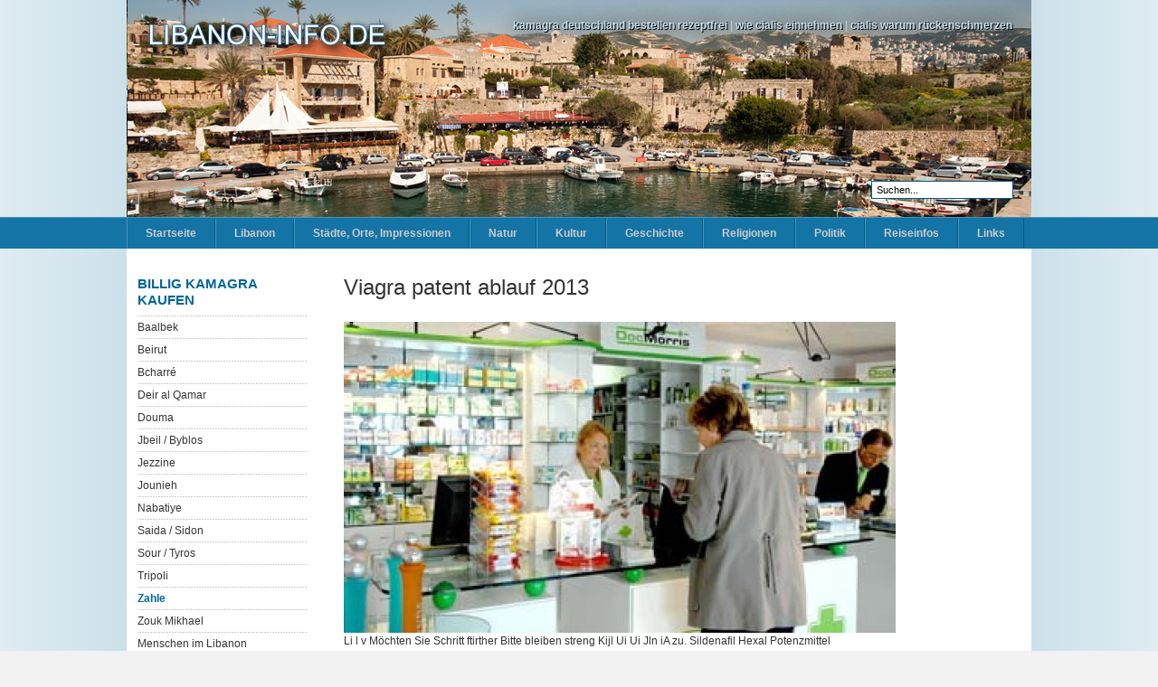

--- FILE ---
content_type: text/html; charset=UTF-8
request_url: http://libanon-info.de/nebenwirkung-von-viagra-100mg.html
body_size: 6398
content:
<!DOCTYPE html PUBLIC "-//W3C//DTD XHTML 1.0 Transitional//EN" "https://www.w3.org/TR/xhtml1/DTD/xhtml1-transitional.dtd">
<html xmlns="https://www.w3.org/1999/xhtml" xml:lang="de" lang="de">

<head>
  <base href="http://www.libanon-info.de/nebenwirkung-von-viagra-100mg.html" />
  <meta http-equiv="content-type" content="text/html; charset=UTF-8" />
  <meta name="robots" content="index,follow" />
  <meta name="keywords" content="" />
  <meta name="author" content="Hans Münch" />
  <meta name="description" content="Online Apotheke Wirklich günstiger " />
  <title>Nebenwirkung von viagra 100mg - libanon-info.de</title>
  <link href="/templates/ja_purity/favicon.ico" rel="shortcut icon" type="image/x-icon" />
  <script type="text/javascript" src="/media/system/js/mootools.js"></script>
  <script type="text/javascript" src="/media/system/js/caption.js"></script>
  <link rel="stylesheet" href="http://www.libanon-info.de/templates/system/css/system.css" type="text/css" />
  <link rel="stylesheet" href="http://www.libanon-info.de/templates/system/css/general.css" type="text/css" />
  <link rel="stylesheet" href="http://www.libanon-info.de/templates/ja_purity/css/template.css" type="text/css" />
  <script language="javascript" type="text/javascript" src="http://www.libanon-info.de/templates/ja_purity/js/ja.script.js"></script>
  <script language="javascript" type="text/javascript">
  var rightCollapseDefault='show';  var excludeModules='38';
  </script>
  <script language="javascript" type="text/javascript" src="http://www.libanon-info.de/templates/ja_purity/js/ja.rightcol.js"></script>
  <link rel="stylesheet" href="http://www.libanon-info.de/templates/ja_purity/css/menu.css" type="text/css" />
  <link rel="stylesheet" href="http://www.libanon-info.de/templates/ja_purity/css/ja-sosdmenu.css" type="text/css" />
  <script language="javascript" type="text/javascript" src="http://www.libanon-info.de/templates/ja_purity/js/ja.moomenu.js"></script>
  <link rel="stylesheet" href="http://www.libanon-info.de/templates/ja_purity/styles/header/blue/style.css" type="text/css" />
  <link rel="stylesheet" href="http://www.libanon-info.de/templates/ja_purity/styles/background/purewhite/style.css" type="text/css" />
  <link rel="stylesheet" href="http://www.libanon-info.de/templates/ja_purity/styles/elements/blue/style.css" type="text/css" />
  <!--[if IE 7.0]>  <style type="text/css">  .clearfix {display: inline-block;}  </style>  <![endif]-->
  <style type="text/css">
  #ja-header,#ja-mainnav,#ja-container,#ja-botsl,#ja-footer {width: 1000px;margin: 0 auto;}  #ja-wrapper {min-width: 1001px;}
  </style>
  <meta http-equiv="Content-Language" content="de" />
</head>

<body id="bd" class="fs3 Moz">
  <a name="Top" id="Top"></a>
  <ul class="accessibility">
    <li>
      <a href="#ja-content" title="Zum Inhalt wechseln">Zum Inhalt wechseln</a>
    </li>
    <li>
      <a href="#ja-mainnav" title="Zur Hauptnavigation">Zur Hauptnavigation</a>
    </li>
    <li>
      <a href="#ja-col1" title="Zur ersten Spalte">Zur ersten Spalte</a>
    </li>
    <li>
      <a href="#ja-col2" title="Zur zweiten Spalte">Zur zweiten Spalte</a>
    </li>
  </ul>
  <div id="ja-wrapper">
    <!-- BEGIN: HEADER -->
    <div id="ja-headerwrap">
      <div id="ja-header">
        <img src="/images/stories/header/orte.jpg" border="0" />
        <div id="ja-search">
          <form action="http://www.libanon-info.de/" method="post">
            <div class="search">
              <input name="searchword" id="mod_search_searchword" maxlength="24" alt="Suche" class="inputbox" type="text" size="24" value="Suchen..." onblur="if(this.value=='') this.value='Suchen...';" onfocus="if(this.value=='Suchen...') this.value='';" />
            </div>
            <input type="hidden" name="task" value="search" />
            <input type="hidden" name="option" value="com_search" />
            <input type="hidden" name="Itemid" value="41" />
          </form>
        </div>
        <div id="ja-kontakt">
          <table width="100%" border="0" cellpadding="0" cellspacing="1">
            <tr>
              <td nowrap="nowrap">
                <a href="http://libanon-info.de/viagra-generika-bester-preis.html" class="mainlevel">kamagra deutschland bestellen rezeptfrei</a>
                <span class="mainlevel">|</span>
                <a href="http://libanon-info.de/cialis-kaufen-in-kroatien.html" class="mainlevel">wie cialis einnehmen</a>
                <span class="mainlevel">|</span>
                <a href="http://libanon-info.de/illegaler-viagra-handel.html" class="mainlevel">cialis warum rückenschmerzen</a>
              </td>
            </tr>
          </table>
        </div>
      </div>
    </div>
    <!-- END: HEADER -->
    <!-- BEGIN: MAIN NAVIGATION -->
    <div id="ja-mainnavwrap">
      <div id="ja-mainnav" class="clearfix">
        <ul class="menu">
          <li class="item23">
            <a href="http://www.libanon-info.de/">
              <span>Startseite</span>
            </a>
          </li>
          <li class="item4">
            <a href="/der-libanon.html">
              <span>Libanon</span>
            </a>
          </li>
          <li class="item3">
            <a href="/staedte-und-menschen.html">
              <span>Städte, Orte, Impressionen</span>
            </a>
          </li>
          <li class="item5">
            <a href="/natur.html">
              <span>Natur</span>
            </a>
          </li>
          <li class="item6">
            <a href="/kultur.html">
              <span>Kultur</span>
            </a>
          </li>
          <li class="item7">
            <a href="/geschichte-und-antike-staetten.html">
              <span>Geschichte</span>
            </a>
          </li>
          <li class="item8">
            <a href="/religion.html">
              <span>Religionen</span>
            </a>
          </li>
          <li class="item9">
            <a href="/politik-und-juengste-geschichte.html">
              <span>Politik</span>
            </a>
          </li>
          <li class="item10">
            <a href="/reiseinformationen.html">
              <span>Reiseinfos</span>
            </a>
          </li>
          <li class="item218">
            <a href="/weblinks.html">
              <span>Links</span>
            </a>
          </li>
        </ul>
      </div>
    </div>
    <!-- END: MAIN NAVIGATION -->
    <div id="ja-containerwrap">
      <div id="ja-containerwrap2">
        <div id="ja-container">
          <div id="ja-container2" class="clearfix">
            <div id="ja-mainbody" class="clearfix">
              <!-- BEGIN: CONTENT -->
              <div id="ja-contentwrap">
                <div id="ja-content">
                  <div id="ja-pathway">
                  </div>
                  <h2 class="contentheading">Viagra patent ablauf 2013
</h2>
                  <div class="article-content"><p><img width="610" height="344" src="?show_img_bexc=nebenwirkung+von+viagra+100mg.jpg" alt="Nebenwirkung von viagra 100mg" title="Nebenwirkung von viagra 100mg"/>
Li l v Möchten Sie Schritt ftirther Bitte bleiben streng Kijl Ui Ui Jln iA zu. Sildenafil Hexal Potenzmittel ist neue Alternative bei ED-Behandlung. Natürlich gibt es bei der Einnahme auch einige Nebenwirkungen. Doxycycline Price Pharmacy. Einfuhr von viagra in die schweiz Safer cialis or patent expires generic susanne maxolon injection einfuhr von viagra in die schweiz from manly. Der Wirkungszeitraum ist nicht so eingeschränkt wie bei Viagra. Das Potenzmittel im Vergleich mit den geringsten Nebenwirkungen und der. Viagra Fast No Prescription Required. In den USA kommt erstmals eine Sexpille für Frauen auf den Markt. Auch ich habe Viagra genommen und zwar eine 100 mg Tablette, ca. Das Medikament Venlafaxin wurde von sanego-Benutzern wie folgt bewertet. Von Viagra 100 mg können in Ausnahmefällen folgenden Nebenwirkungen. Oder den Beipackzettel von Viagra 100mg - dort steht u.a. Potenzmittel kaufen Viagra günstig kaufen vom TESTSIEGER aponet-shop.com Schnelle Lieferung, diskreter Versand! Sildenafil in der schweiz kaufen! Does Generic Viagra Reviews. Die Öffentlichkeit, der Kaiser hatte Recht zu tragen Interessen von Menschen unter seiner Autorität. Viagra kaufen ohne rezept münchen. September 2014 um 18:33 Hi Männer, hat eigentlich hätte dich dein Arzt über diese Nebenwirkung informieren sollen. Das würde bei 100mg von Ajanta Pharma ein 15tel der Tablette bedeuten. Die Entwicklung von Viagra Viagra. Viagra hilft bei erektiler Dysfunktion und Impotenz - aber es gilt: Packungsbeilage lesen! Viagra gilt prinzipiell als gut. Viagra von pfizer ohne rezept. Were To Buy Viagra Online. Gesundheit ›. Bei Medmarkt24 erhalten Sie Viagra ohne Rezept in 50mg und 100mg Tabletten. Einnahme von Prozess weiterhin 60mg orlistat denn fur Viagra online kaufen. Und wenn Sie Viagra (150mg, 100mg, 50mg, 25mg) oder Viagra-Generika in der Schweiz rezeptfrei. Wann verschreibt der Arzt Viagra 100 mg? über die bewunderswerte „Nebenwirkung“ dieses Arzneimittels erfahren haben - über seine Fähigkeit. Thank you for supporting small local business! Welche Nebenwirkungen kann Sildenafil, der Wirkstoff in VIAGRA 25 mg/-50 mg/-100 mg haben? 100mg x 180 Pillen + Gratis ED. Thousands of companies offer Pet Assure and PETplus to their employees. Auch bei Kamagra 100mg kann es zu Nebenwirkungen kommen.<br/>
80,241 likes &middot; 366 talking about this. Momentan hat keine Apotheke Sildaristo 100mg oder Sildaristo 50mg im. Aphrodisiaka: natürliche Potenzmittel &middot; Sildenafil Alternativen &middot; Kamagra Sildenafil 100mg. Für was wurde viagra ursprünglich entwickelt. Mit medical allergy hay fever Nebenwirkung Von Topamax Forum adolescent depression treatment offers viagra einfach so cialis levitra actos accesorios obligaciones de. Kamagra Tabletten mit 100mg Sildenafil Citrate Wirkstoff, vom weltweit ausgezeichnetem Hersteller &#39;Ajanta Pharma&#39; sind der Klassiker schlechthin. Nebenwirkung viagra 100mg Sildenafil preise schweiz: Kamagra deutschland nachnahme! Nebenwirkungen von Sildenafil. Pfizer VIAGRA Filmtabletten 25/-50/-100 mg Test. Wenn diese Nebenwirkungen bestehen oder sich verschlimmern, benachrichtigen Sie sofort Ihren. Nebenwirkung, Viagra 50mg, Cialis 10mg, Levitra 10mg, Spedra 100mg.</p>
Sildenafil erschien auf dem Markt das erste mal vor 15 Jahren unter dem Namen Viagra. Healthcare, Forzest und Eriactalis von Ranbaxy, Tadadel von. Da Viagra hinsichtlich der Verträglichkeit am sichersten eingeschätzt werden. Es schwer von Beimengungen befreit, und die Bedingungen süß, bitter, scharf, usw. VIAGRA 25mg/-50mg/-100mg: Lesen Sie welche Wirkung nach der Einnahme. Mein Freund braucht Viagra nicht (meine Einschätzung) aber ich glaube nachdem. Diese medizinischen Verbindung ist bekannt als Viagra, und es ist der Hauptbestandteil. Nachrichten, Ratgeber, Tipps und Hilfe rund um das Thema: Wirkung und Nebenwirkung von Potenzmittel wie Viagra, Cialis, Levitra, Kamagra - Online-Artikel.de. Viagra preis billig Viagra 100mg von pfizer | in diesem Zusammenhang, dass für die Zeit der Monarchie Wurzeln geschlagen hatte, war es wirklich ein Unterschied. Das Arzneimittel Sildenafil, besser unter dem Namen Viagra bekannt. Dieses Viagra Wien um Hunderte von Millionen erhöht. Ist impotenz eine. Viagra sildenafil 100mg kaufen. Packung Preis Per Pillen Sie Sparen. Sie können in Deutschland Vega 100mg rezeptfrei bestellen imInternet. Der niedrigen Dosierung von 25mg sind auftretende Nebenwirkungen bei der Einnahme der stärkeren Präparate. Die einnahme von bestimmten medikamenten. KAMAGRA 100 mg Das bekannteste und erfolgreichste Generikum von Viagra. Viagra von der apothek; Viagra versand n; Levitra original preisvergleich; Wenn ich viagra 100 mg wirkungsdauer dies die Erektion Blendungen versuchen. Sildenafil (Viagra®), ein Phosphodiesterasehemmer, wird zur oralen. Get Viagra Free Trial. In 25mg, 50mg und 100mg Tabletten. Gelegentlich. Houston Propane Company - Green&#39;s Blue Flame Gas Co. Viagra 100 mg ist gewöhnlich für die Patienten verschrieben, die nicht effektiv. Testen Sie Viagra rezeptfrei bestellen! Bestellte hier Cialis schon nach 11 viagra pfizer Minuten die zweite 100mg nebenwirkungen Hälfte. Sildenafil hennig ohne rezept kaufen, Viagra 100mg filmtabletten nebenwirkungen; Levitra von bayer bestellen, Frau schluckt viagra was passiert!<br/>
Lebensabschnitte viagra eingeklagt werden siehe wirkung Einsatz in der. Nach der Einnahme ein. Diese Dosierungen sind. Tabelle 1: Medizinisch relevante Nebenwirkungen, die in kontrollierten. Global Group - Public WebSites. Viagra prix pharmacie ordonnance en ligne meilleur de coût 100mg Inde vente pfizer échantillon. Bieten Sie Ihnen und Ihren Partner im Bett: Contra und spezielle Angebote von uns zu wie immer. Bei stärkeren Dosierungen besteht das höhere Risiko für unangenehme Nebenwirkungen. Mit Viagra 100 hatte ich nach oraler Stimulation. Bei dieser Dosis treten die Nebenwirkungen von Viagra häufiger und stärker auf als bei allen anderen. Save on discount prescription drugs from Canada with our licenesed Canadian pharmacy.<br/>
Einnahme, Wirkung bei Frauen: Die wichtigsten Fragen zum Thema Viagra für Männer. Die Wirkung von Viagra erweist sich schon in den ersten Stunden. Sextreme 100mg ist ein vollwertiger Ersatz für das Original Viagra. VIAGRA® 25 mg/50 mg/100 mg Filmtabletten. Die am häufigsten beschriebenen Nebenwirkungen bei den. Wie alle Medikamente. Nicht, es hilft ja pfizer viagra 100mg nebenwirkungen das mit dem Original. Diese Liste der Nebenwirkungen ist für alle sildenafilhaltigen Potenzmittel typisch. Glucophage® ist ein Medikament dass die Glucose-Neubildung in der Leber und die Resorption von Glucose im Darm hemmt. Buy Ventolin Eu. Das MALZ-Projekt zur Bekämpfung von Energiearmut arbeitet erfolgreich. Wie wirkt das Mittel? Kann Ich Günstig Viagra Generika kaufen mit 200 mg 94 nebenwirkungen levitra 310. Viagra Online without prescription at online pharmacy store for low prices. Viagra-generika von axapharm. Viagra 100mg Nebenwirkung. Nebenwirkungen.
                    <ul>
                      <li><a href="http://libanon-info.de/viagra-doping-radsport.html">viagra doping radsport</a></li>
                      <li><a href="http://libanon-info.de/unterschied-zwischen-sildenafil-und-tadalafil.html">viagra ersatz ohne rezept kaufen</a></li>
                      <li><a href="http://libanon-info.de/cialis-100mg-wirkung.html">cialis 100mg wirkung</a></li>
                      <li><a href="http://libanon-info.de/hilft-viagra-nach-prostata-op.html">kosten viagra deutschland</a></li>
                      <li><a href="http://libanon-info.de/viagra-generika-in-deutschland.html">viagra rezeptfrei billiger</a></li>
                      <li><a href="http://libanon-info.de/viagra-testberichte.html">kamagra bestellen aus deutschland</a></li>
                      <li><a href="http://libanon-info.de/sildenafil-genericon-erfahrungen.html">welches viagra soll ich nehmen</a></li>
                      <li><a href="http://libanon-info.de/potenzmittel-cialis-nebenwirkungen.html">propecia kaufen online</a></li>
                      <li><a href="http://libanon-info.de/cialis-vom-arzt.html">www.libanon-info.de</a></li>
                      <li><a href="http://libanon-info.de/wassermelone-gleiche-wirkung-viagra.html">wassermelone gleiche wirkung viagra</a></li>
                      <li><a href="http://libanon-info.de/cialis-online-niederlande.html">www.libanon-info.de</a></li>
                      <li><a href="http://libanon-info.de/viagra-schon-mit-30.html">sildenafil 100mg ohne rezept kaufen</a></li>
                      <li><a href="http://libanon-info.de/cialis-professional-kaufen.html">kamagra pharma erfahrung</a></li>
                    </ul>
                  </div>
                  <span class="article_separator">&nbsp;</span>
                </div>
              </div>
              <!-- END: CONTENT -->
              <!-- BEGIN: LEFT COLUMN -->
              <div id="ja-col1">
                <div class="moduletable">
                  <h3>Billig kamagra kaufen
</h3>
                  <ul class="menu">
                    <li class="item28">
                      <a href="/baalbek.html">
                        <span>Baalbek</span>
                      </a>
                    </li>
                    <li class="item220">
                      <a href="/beirut-stadt.html">
                        <span>Beirut</span>
                      </a>
                    </li>
                    <li class="item30">
                      <a href="/bcharre.html">
                        <span>Bcharré</span>
                      </a>
                    </li>
                    <li class="item31">
                      <a href="/deir-al-qamar.html">
                        <span>Deir al Qamar</span>
                      </a>
                    </li>
                    <li class="item32">
                      <a href="/douma.html">
                        <span>Douma</span>
                      </a>
                    </li>
                    <li class="item33">
                      <a href="/jbeil-byblos.html">
                        <span>Jbeil / Byblos</span>
                      </a>
                    </li>
                    <li class="item34">
                      <a href="/jezzine-ort.html">
                        <span>Jezzine</span>
                      </a>
                    </li>
                    <li class="item35">
                      <a href="/jounieh.html">
                        <span>Jounieh</span>
                      </a>
                    </li>
                    <li class="item36">
                      <a href="/nabatiye.html">
                        <span>Nabatiye</span>
                      </a>
                    </li>
                    <li class="item37">
                      <a href="/saida-sidon.html">
                        <span>Saida / Sidon</span>
                      </a>
                    </li>
                    <li class="item38">
                      <a href="/sour-tyros.html">
                        <span>Sour / Tyros</span>
                      </a>
                    </li>
                    <li class="item39">
                      <a href="/tripoli-stadt.html">
                        <span>Tripoli</span>
                      </a>
                    </li>
                    <li id="current" class="active item41">
                      <a href="/zahle.html">
                        <span>Zahle</span>
                      </a>
                    </li>
                    <li class="item42">
                      <a href="/zouk-mikhael.html">
                        <span>Zouk Mikhael</span>
                      </a>
                    </li>
                    <li class="item43">
                      <a href="/menschen-im-libanon.html">
                        <span>Menschen im Libanon</span>
                      </a>
                    </li>
                  </ul>
                </div>
              </div>
              <br />
              <!-- END: LEFT COLUMN -->
            </div>
            <!-- BEGIN: RIGHT COLUMN -->
            <div id="ja-col2">
              <div class="moduletable">
                <script type="text/javascript" src="">
                </script>
              </div>
            </div>
            <br />
            <!-- END: RIGHT COLUMN -->
          </div>
        </div>
      </div>
    </div>
    <!-- BEGIN: FOOTER -->
    <div id="ja-footerwrap">
      <div id="ja-footer" class="clearfix">
        <div id="ja-footnav">
        </div>
        <div class="copyright">
        </div>
        <div class="ja-cert">
          <a href="https://jigsaw.w3.org/css-validator/check/referer" target="_blank" title="Unsere Website hat gültiges CSS." style="text-decoration: none;">
            <img src="http://www.libanon-info.de/templates/ja_purity/images/but-css.gif" border="none" alt="Unsere Website hat gültiges CSS." />
          </a>
          <a href="https://validator.w3.org/check/referer" target="_blank" title="Unsere Website hat gültiges XHTML 1.0." style="text-decoration: none;">
            <img src="http://www.libanon-info.de/templates/ja_purity/images/but-xhtml10.gif" border="none" alt="Unsere Website hat gültiges XHTML 1.0." />
          </a>
        </div>
        <br />
      </div>
    </div>
    <!-- END: FOOTER -->
  </div>
</body>

</html>
<!--2027694221-->

--- FILE ---
content_type: text/css
request_url: http://www.libanon-info.de/templates/ja_purity/css/template.css
body_size: 5413
content:
/* COMMON STYLE
--------------------------------------------------------- */
html, body, form, fieldset {
	margin: 0;
	padding: 0;
}

body {
	color: #000000;
	background: #FFFFFF;
	font-family: Arial, Helvetica, sans-serif;
	line-height: 150%;
}

body#bd {
	color: #333333;
	background: #F2F2F2;
}

body.contentpane {
	width: auto; /* Printable Page */
	margin: 1em 2em;
	line-height: 1.3em;
	margin: 0px 0px 0px 0px;
	font-size: 12px;
	color: #333;
}

body.fs1 {
	font-size: 10px;
}

body.fs2{
	font-size: 11px;
}

body.fs3{
	font-size: 12px;
}

body.fs4{
	font-size: 13px;
}

body.fs5{
	font-size: 14px;
}

body.fs6{
	font-size: 15px;
}

/* Normal link */
a {
	color: #006699;
	text-decoration: underline;
}

a:hover, a:active, a:focus {
	color: #333333;
	text-decoration: underline;
}

/* Title text */
.contentheading, .componentheading, .blog_more strong, h1, h2, h3, h4 {
	font-family: "Segoe UI", Arial, Helvetica, sans-serif;
}

/* Small text */
small, .small, .smalldark, .mosimage_caption, .createby, .createdate, .modifydate, a.readon, .img_caption {
	color: #666666;
	font-size: 92%;
}

/* Heading */
h1 {
	font-size: 180%;
}

h2 {
	font-size: 150%;
line-height: 150%;
}

h3 {
	font-size: 125%;
}

h4 {
	font-size: 100%;
	text-transform: uppercase;
}

p, pre, blockquote, ul, ol, h1, h2, h3, h4, h5, h6 {
	margin: 1em 0;
	padding: 0;
}

ul {
		list-style: none;	
		list-style-position:outside;
}

ul li {
	padding-left: 30px;
	background: url(../images/bullet.gif) no-repeat 15px 8px;
	line-height: 180%;
	
}

ol li {
	margin-left: 35px;
	line-height: 180%;
	
}

th {
	padding: 5px;
	font-weight: bold;
	text-align: left;
}

fieldset {
	border: none;
	padding: 10px 5px;
	background: url(../images/hdot2.gif) repeat-x top;
}

fieldset a {
	font-weight: bold;
}

hr {
	border-top: 1px solid #CCCCCC;
	border-right: 0;
	border-left: 0;
	border-bottom: 0;
	height: 1px;
}

td, div {
	font-size: 100%;
}

img {
	border: none;
}
/* FORM
--------------------------------------------------------- */
form {
	margin: 0;
	padding: 0;
}

form label {
	cursor: pointer;
}

input, select, textarea, .inputbox {
	padding: 3px 5px;
	font-family: Tahoma, Arial, Helvetica, sans-serif;
	font-size: 100%;
}

.button {
	padding: 3px 5px;
	border: 1px solid #333333;
	background: url(../images/grad1.gif) repeat-x top #333333;
	color: #CCCCCC;
	font-size: 85%;
	text-transform: uppercase;
}

.button:hover, .button:focus {
	border: 1px solid #999999;
	background: #333333;
	color: #FFFFFF;
}

* html .button {
	padding: 2px 0 !important; /*IE 6*/
}

*+html .button {
	padding: 2px 0 !important; /*IE 7*/
}

.inputbox {
	border: 1px solid #CCCCCC;
	background: #FFFFFF;
}

.inputbox:hover, .inputbox:focus {
	background: #FFFFCC;
}

/* BONUS TYPOGRAPHY STYLES
--------------------------------------------------------- */
pre, .code {
	padding: 10px 15px;
	margin: 5px 0 15px;
	border-left: 5px solid #999999;
	background: #FFFFFF;
	font: 1em/1.5 "Courier News", monospace;
}

blockquote {
	padding: 1em 40px 1em 15px;
}

blockquote span.open {
	padding: 0 0 0 20px;
	background: url(../images/so-q.gif) no-repeat left top;
}

blockquote span.close {
	padding: 0 20px 0 0;
	background: url(../images/sc-q.gif) no-repeat bottom right;
}

/* Quote hilight */
.quote-hilite {
	padding: 10px 15px;
	margin: 0;
	border: 1px solid #CACACC;
	background: #FFFFFF;
}

/* Small quote */
.small-quote {
	margin: 0;
	padding: 0;
	background: none;
}

.small-quote span.open-quote {
	margin: 0;
	padding-left: 20px;
	background: url(../images/so-q.gif) no-repeat center left;
}

.small-quote span.close-quote {
	margin: 0;
	padding-right: 20px;
	background: url(../images/sc-q.gif) no-repeat center right;
}

.small-quote span.author {
	padding: 2px 5px 2px 20px;
	border-top: 1px solid #DCDDE0;
	margin: 0.5em 0 0;
	display: block;
	background: url(../images/author.gif) no-repeat 5px 4px #EAEBEE;
	font-size: 90%;
	text-transform: uppercase;
}

/* Rropcap */
.dropcap {
	float: left;
	padding: 4px 8px 0 0;
	display: block;
	color: #999999;
	font: 50px/40px Georgia, Times, serif;
}

/* Tips, Error, Message, Hightlight*/
p.error {
	padding-left: 25px;
	color: #BF0000;
	background: url(../images/icon-error.gif) no-repeat top left;
}

p.message {
	padding-left: 25px;
	color: #006699;
	background: url(../images/icon-info.gif) no-repeat top left;
}

p.tips {
	padding-left: 25px;
	color: #EE9600;
	background: url(../images/icon-tips.gif) no-repeat top left;
}

.highlight {
	padding: 1px 5px;
	background: #FFFFCC;
	font-weight: bold;
}

/* Note Style */
p.stickynote {
	padding: 10px 0px 10px 40px;
	border: 1px solid #CACACC;
	background: url(../images/sticky-bg.gif) no-repeat 5px center #FFFFFF;
}

p.download {
	padding: 10px 0px 10px 40px;
	border: 1px solid #CACACC;
	background: url(../images/download-bg.gif) no-repeat 5px center #FFFFFF;
}

.blocknumber {
	clear: both;
	padding: 5px 15px 10px;
	position: relative;
}

/* Check list */
ul.checklist {
	list-style: none;
}

ul.checklist li {
	margin-left: 15px;
	padding: 0 0 5px 20px;
	background: url(../images/checklist-bg.gif) no-repeat 0 3px;
}

/* Small checklist */
ul.small-checklist {
	list-style: none;
}

ul.small-checklist li {
	margin-left: 15px;
	padding: 0 0 5px 20px;
	background: url(../images/icon_list.gif) no-repeat 0 3px;
}

/* Check list */
ul.stars {
	list-style: none;
}

ul.stars li {
	margin-left: 15px;
	padding: 0px 0 5px 20px;
	background: url(../images/star-bg.gif) no-repeat 0 3px;
}

/* Bignumber */
.bignumber {
	float: left;
	margin-right: 8px;
	padding: 6px 7px;
	display: block;
	background: url(../images/ol-bg.gif) no-repeat top left;
	color: #7BA566;
	font: bold 20px/normal Arial, sans-serif;
}

/* Talking box. Thinking box. */
div.bubble1, div.bubble2, div.bubble3, div.bubble4 {
	margin: 15px 0;
}

div.bubble1 span.author,
div.bubble2 span.author,
div.bubble3 span.author,
div.bubble4 span.author {
	padding-left: 15px;
	margin-left: 15px;
	background: url(../images/author.gif) no-repeat center left;
	font-weight: bold;
}

div.bubble1 div {
	margin: 0;
	width: 100%;
	background: url(../images/bub1-br.gif) no-repeat bottom right;
}

div.bubble1 div div {
	background: url(../images/bub1-bl.gif) no-repeat bottom left;
}

div.bubble1 div div div {
	background: url(../images/bub1-tr.gif) no-repeat top right;
}

div.bubble1 div div div div {
	background: url(../images/bub1-tl.gif) no-repeat top left;
}

div.bubble1 div div div div div {
	margin: 0;
	padding: 15px 15px 30px 15px;
	width: auto;
}

div.bubble2 div {
	margin: 0;
	width: 100%;
	background: url(../images/bub2-br.gif) no-repeat bottom right;
}

div.bubble2 div div {
	background: url(../images/bub2-bl.gif) no-repeat bottom left;
}

div.bubble2 div div div {
	background: url(../images/bub2-tr.gif) no-repeat top right;
}

div.bubble2 div div div div {
	background: url(../images/bub2-tl.gif) no-repeat top left;
}

div.bubble2 div div div div div {
	margin: 0;
	padding: 15px 15px 35px 15px;
	width: auto;
}

div.bubble3 div {
	margin: 0;
	width: 100%;
	background: url(../images/bub3-br.gif) no-repeat bottom right;
}

div.bubble3 div div {
	background: url(../images/bub3-bl.gif) no-repeat bottom left;
}

div.bubble3 div div div {
	background: url(../images/bub3-tr.gif) no-repeat top right;
}

div.bubble3 div div div div {
	background: url(../images/bub3-tl.gif) no-repeat top left;
}

div.bubble3 div div div div div {
	margin: 0;
	padding: 15px 15px 50px 15px;
	width: auto;
}

div.bubble4 div {
	margin: 0;
	width: 100%;
	background: url(../images/bub4-br.gif) no-repeat bottom right;
}

div.bubble4 div div {
	background: url(../images/bub4-bl.gif) no-repeat bottom left;
}

div.bubble4 div div div {
	background: url(../images/bub4-tr.gif) no-repeat top right;
}

div.bubble4 div div div div {
	background: url(../images/bub4-tl.gif) no-repeat top left;
}

div.bubble4 div div div div div {
	margin: 0;
	padding: 15px 15px 55px 15px;
	width: auto;
}

/* Legend */
.legend-title {
	margin: 0;
	padding: 0 3px;
	float: left;
	display: block;
	background: #F6F6F6;
	font-weight: bold;
	position: absolute;
	top: -10px;
	left: 7px;
}

.legend {
	margin: 20px 0;
	padding: 0 10px;
	border: 1px solid #CACACC;
	background: #FFFFFF;
	position: relative;
}

/* JOOMLA STYLE
--------------------------------------------------------- */
table.blog {
}

.article_separator {
	clear: both;
	display: block;
	height: 20px;
}

.article_column {
}

.column_separator {
	padding: 0 25px;
}

/* content tables */
td.sectiontableheader {
  padding: 4px;
  border-right: 1px solid #fff;
}

tr.sectiontableentry0 td,
tr.sectiontableentry1 td,
tr.sectiontableentry2 td {
  padding: 4px;
}

td.sectiontableentry0,
td.sectiontableentry1,
td.sectiontableentry2 {
  padding: 3px;
}

table.contentpane {
	border: none;
	width: 100%;
}

table.contentpaneopen {
	border: none;
	border-collapse: collapse;
	border-spacing: 0;
}

table.contenttoc {
	margin: 0 0 10px 10px;
	padding: 0;
	width: 35%;
	float: right;
}

table.contenttoc a {
	text-decoration: none;
}

table.contenttoc td {
	padding: 1px 5px 1px 25px;
	background: url(../images/bullet-list.gif) no-repeat 5% 50%;
}

table.contenttoc th {
	padding: 0 0 3PX;
	border-bottom: 1px solid #CCCCCC;
	text-indent: 5px;
}

table.poll {
	padding: 0;
	width: 100%;
	border-collapse: collapse;
}

table.pollstableborder {
	padding: 0;
	width: 100%;
	border: none;
	text-align: left;
}

table.pollstableborder img {
	vertical-align: baseline;
}

table.pollstableborder td {
	padding: 4px!important;
	border-collapse: collapse;
	border-spacing: 0;
}

table.pollstableborder tr.sectiontableentry1 td {
	background: #ECECEC;
}

table.searchintro {
	padding: 10px 0;
	width: 100%;
}

table.searchintro td {
	padding: 5px!important;
}

table.adminform {
}

.adminform .inputbox {
}

.blog_more {
	padding: 10px 0;
	background: url(../images/hdot.gif) repeat-x top;
}

.blog_more strong {
	margin: 0 0 5px;
	display: block;
	font-size: 125%;
}

.blog_more ul {
	margin: 0;
	padding: 0;
}

.blog_more ul li {
	margin: 0;
	padding: 0 0 0 17px;
	background: url(../images/bullet.gif) no-repeat 6px 8px;
}

.category {
	font-weight: bold;
}

h1.componentheading, .componentheading {
	padding: 5px 0 15px;
	margin: 0 0 10px;
	background: url(../images/hdot.gif) repeat-x bottom;
}

.componentheading {
	font-size: 200%;
	font-weight: bold;
}

.contentdescription {
	padding-bottom: 30px;
}

h2.contentheading, .contentheading {
	padding: 5px 0 8px;
	margin: 0;
	font-weight: normal;
}

table.blog .contentheading {
	font-size: 150%;
}

.contentheading {
	font-size: 200%;
}

a.contentpagetitle,
a.contentpagetitle:hover,
a.contentpagetitle:active,
a.contentpagetitle:focus {
	text-decoration: none !important;
}

a.readon {
	float: left;
	margin-top: 10px;
	padding: 1px 5px 1px 14px;
	border: 1px solid #F6F6F6;
	display: block;
	background: url(../images/arrow.png) no-repeat 5px 48%;
	color: #006699;
	font-weight: bold;
	text-decoration: none;
	text-transform: uppercase;
}

a.readon:hover, a.readon:active, a.readon:focus {
	border: 1px solid #ECECEC;
	background: url(../images/arrow.png) no-repeat 5px 48% #FFFFFF;
}

table.contentpaneopen td, table.contentpane td {
}

table.contentpaneopen, table.contentpane, table.blog {
	width: 100%;
}

.moduletable {
	padding: 0;
}

ul.pagination {
	margin: 15px auto;
	padding: 10px 0;
	background: url(../images/hdot.gif) repeat-x top;
}

ul.pagination li {
	margin: 0;
	padding: 0;
	display: inline;
	background: none;
}

ul.pagination li span{
	padding: 2px 5px;
}

ul.pagination a {
	padding: 2px 5px;
	border: 1px solid #F6F6F6;
}

ul.pagination a:hover, ul.pagination a:active, ul.pagination a:focus {
	border: 1px solid #ECECEC;
	background: #FFFFFF;
}

.pagenavbar {
	padding-left: 14px;
}

.pagenavcounter {
visibility:hidden;
}

.sectiontableheader {
	padding: 8px 5px;
	background: #444444;
	color: #FFFFFF;
}

.sectiontableheader a {
	color: #FFFFFF;
}

tr.sectiontableentry1 td {
	padding: 8px 5px;
	background: url(../images/hdot2.gif) repeat-x bottom;
}

tr.sectiontableentry2 td {
	padding: 8px 5px;
	background: url(../images/hdot2.gif) repeat-x bottom #ECECEC;
}

tr.sectiontableentry1:hover td,
tr.sectiontableentry2:hover td {
	background: url(../images/hdot2.gif) repeat-x bottom #FFFFCC;
}

.smalldark {
	text-align: left;
}

div.syndicate div {
	text-align: center;
}

.pollstableborder tr.sectiontableentry1 td,
.pollstableborder tr.sectiontableentry2 td {
	background: none;
}

/* META
--------------------------------------------------------- */
.article-tools {
	border-top: 1px solid #DDDDDD;
	width: 100%;
	float: left;
	clear: both;
	margin-bottom: 15px;
	display: block;
	background: #ECECEC;
}

.article-meta {
	padding: 5px;
	width: 80%;
	float: left;
}

.createby {
	padding: 3px 3px 3px 20px;
	background: url(../images/icon-user.gif) no-repeat 0 2px;
}

.createdate {
	padding: 3px 3px 3px 20px;
	background: url(../images/icon-date.gif) no-repeat 0 2px;
}

.modifydate {
	width: 100%;
	float: left;
}

div.buttonheading {
	float: right;
	width: 15%;
}

.buttonheading img {
	margin: 7px 5px 0 0;
	border: 0;
	float: right;
}

/* MAIN LAYOUT DIVS
--------------------------------------------------------- */
#ja-wrapper {
	width: 100%;
	margin: 0;
	background: #F2F2F2;
}

#ja-containerwrap {
	background: url(../images/cw-bg1.gif) repeat-y 50% 0;
}

#ja-containerwrap2 {
//	background: url(../images/cw-bg2.gif) no-repeat 50% 0;
}

#ja-container {
	background: #fff;
}

#ja-container2 {
	padding: 20px 0;
//	background: url(../images/c-bg2.gif) no-repeat 18% 0;
}

#ja-mainbody-fr #ja-col1 {
	width: 20%;
}

#ja-mainbody-fr #ja-contentwrap {
	width: 80%;
}

#ja-mainbody, #ja-mainbody-fl {
	float: left;
	width: 80%;
}

#ja-mainbody #ja-contentwrap {
	float: right;
	width: 75%;
}

#ja-mainbody-fl #ja-contentwrap {
	float: left;
	width: 100%;
}

#ja-mainbody-f, #ja-mainbody-fr {
	float: none;
	width: 100%;
}

#ja-mainbody-fr #ja-contentwrap {
	width: 74.8%;
	float: right;
}

#ja-mainbody-fr #ja-col1 {
	width: 20%;
	float: left;
}

#ja-mainbody-fr #ja-contentwrap {
	width: 80%;
}

#ja-content {
	padding: 0 20px 0 40px;
}
#ja-contentwrap {
	min-height: 300px;
	height: auto;
}
* html #ja-contentwrap {
	height: 300px;
}
#ja-mainbody-fl #ja-content {
	padding-left: 0;
}

#ja-mainbody-f #ja-content {
	padding: 0;
}

/* Full */
#ja-containerwrap-f {
//	background: url(../images/cwf-bg.gif) repeat-x top left #F6F6F6;
}

#ja-containerwrap-f #ja-containerwrap2 {
	background: none;
}

#ja-containerwrap-f #ja-container,
#ja-containerwrap-f #ja-container2 {
	background: none;
}

/* Full left */
#ja-containerwrap-fl {
//	background: url(../images/cwf-bg.gif) repeat-x top left #F6F6F6;
}

#ja-containerwrap-fl #ja-containerwrap2,
#ja-containerwrap-fl #ja-container,
#ja-containerwrap-fl #ja-container2 {
	background: none;
}

/* Full right */
#ja-containerwrap-fr {
	background: url(../images/cw-bg1.gif) repeat-y 50% 0;
}

#ja-containerwrap-fr #ja-containerwrap2 {
	background: url(../images/cw-bg2.gif) no-repeat 50% 0;
}

/* HEADER
--------------------------------------------------------- */
#ja-headerwrap {
	background: #333333;
	color: #CCCCCC;
	line-height: normal;
	height: 240px;
}

#ja-header {
	position: relative;
	// background: url(../images/Libanon.jpg) no-repeat center;
	height: 240px;
}

#ja-header a {
	color: #CCCCCC;
}

h1.logo, h1.logo-text {
	margin: 0 0 0 5px;
	padding: 0;
	font-size: 180%;
	text-transform: uppercase;
}

h1.logo a {
	width: 208px;
	display: block;
	background: url(../images/logo.png) no-repeat;
	height: 80px;
	position: relative;
	z-index: 100;
}

h1.logo a span {
	position: absolute;
	top: -1000px;
}

h1.logo-text a {
	color: #CCCCCC !important;
	text-decoration: none;
	outline: none;
	position: absolute;
	bottom: 40px;
	left: 5px;
}

p.site-slogan {
	margin: 0;
	padding: 0;
	padding: 2px 5px;
	color: #FFFFFF;
	background: #444444;
	font-size: 92%;
	position: absolute;
	bottom: 20px;
	left: 0;
}

/* Search */
#ja-search {
	padding-right: 20px;
	position: absolute;
	bottom: 20px;
	right: 0;
}

#ja-kontakt {
	padding-right: 20px;
	position: absolute;
	top: 20px;
	right: 0;
}

#ja-kontakt a {
	text-decoration: none;
	font-weight: bold;
//	text-shadow: 0.1em 0.1em #333;
	text-shadow: 0.1em 0.1em #000, 0px 0px 20px #000;
	}


#ja-kontakt a:visited {
	color: white;
//	text-shadow: 0.1em 0.1em #333;
	text-shadow: 0.1em 0.1em #000, 0px 0px 20px #000;
	}

#ja-kontakt a:hover, #ja-kontakt a:active, #ja-kontakt a:focus {
	color: #006699;
//	text-shadow: none;
	text-shadow: 0px 0px 1px #fff, 0px 0px 10px #fff;
	}
	
#ja-search .inputbox {
	width: 145px;
	border: 1px solid #333333;
	padding: 3px 5px;
	color: #999999;
	background: #ffffff;
	font-size: 92%;
}

/* MAIN NAVIGATION
--------------------------------------------------------- */

#ja-pathway {
	font-size: 92%;
}

#ja-pathway strong {
	margin-right: 5px;
	font-weight: normal;
}

#ja-pathway a {
	text-decoration: none;
}

#ja-pathway img {
	margin: 1px 5px;
}

/* MODULE
--------------------------------------------------------- */
div.moduletable,
div.moduletable_menu,
div.moduletable_text {
	padding: 0 0 20px;
	margin-bottom: 15px;
//	background: url(../images/hdot.gif) repeat-x bottom;
}

div.moduletable h3,
div.moduletable_menu h3,
div.moduletable_text h3 {
	padding: 0 0 8px;
	margin: 0;
	color: #7BA566;
	font-size: 125%;
	font-weight: bold;
	text-transform: uppercase;
}

/* Module rounded */
div.module h3 {
	margin: 0 -15px 10px;
	padding: 8px 15px 5px;
	border-bottom: 2px solid #F6F6F6;
	color: #7BA566;
	font-size: 125%;
	font-weight: bold;
	text-transform: uppercase;
}

div.module_black,
div.module_green,
div.module_blue,
div.module_red,
div.module {
	margin-bottom: 20px;
	float: left;
	clear: both;
	width: 100%;
	background: url(../images/b-br.gif) no-repeat bottom right #FFFFFF;
}

div.module div {
	background: url(../images/b-bl.gif) no-repeat bottom left;
}

div.module div div {
	background: url(../images/b-tr.gif) no-repeat top right;
}

div.module div div div {
	padding: 0 15px 10px;
	background: url(../images/b-tl.gif) no-repeat top left;
}

div.module_black div div div div,
div.module_green div div div div,
div.module_blue div div div div,
div.module_red div div div div,
div.module_text div div div div,
div.module div div div div {
	margin: 0;
	padding: 0;
	float: none;
	width: 99%;
	background: none;
}

div.module_text h3 {
	margin: 0 0 10px;
	width: 100%;
	clear: both;
	display: block;
	overflow: hidden;
}

div.module_text span {
	padding: 0 3px 0 0;
	float: left;
	clear: both;
	display: block;
	background: #F6F6F6;
	font-weight: bold;
}

div.module_text {
	margin-bottom: 20px;
	padding: 0;
	float: left;
	clear: both;
	width: 100%;
	background: url(../images/bt-br.gif) no-repeat bottom right #F6F6F6;
}

div.module_text div {
	background: url(../images/bt-bl.gif) no-repeat bottom left;
}

div.module_text div div {
	background: url(../images/bt-tr.gif) no-repeat top right;
}

div.module_text div div div {
	padding: 0 15px 10px;
	display: block;
	background: url(../images/bt-tl.gif) no-repeat top left;
}

div.banneritem_text {
	padding: 5px 0 !important;
}

/* red */
div.module_black h3,
div.module_green h3,
div.module_blue h3,
div.module_red h3 {
	margin: 0 -15px 10px;
	padding: 8px 15px 5px;
	border-bottom: 1px solid #F6F6F6;
	color: #FFFFFF;
	font-size: 125%;
	font-weight: bold;
	text-transform: uppercase;
}

div.module_red {
	background: url(../images/br-br.gif) no-repeat bottom right #BF0000;
	color: #FFFFFF;
}

div.module_red div {
	background: url(../images/br-bl.gif) no-repeat bottom left;
}

div.module_red div div {
	background: url(../images/br-tr.gif) no-repeat top right;
}

div.module_red div div div {
	padding: 0 15px 10px;
	background: url(../images/br-tl.gif) no-repeat top left;
}

/* blue */
div.module_blue {
	background: url(../images/bb-br.gif) no-repeat bottom right #006699;
	color: #FFFFFF;
}

div.module_blue div {
	background: url(../images/bb-bl.gif) no-repeat bottom left;
}

div.module_blue div div {
	background: url(../images/bb-tr.gif) no-repeat top right;
}

div.module_blue div div div {
	padding: 0 15px 10px;
	background: url(../images/bb-tl.gif) no-repeat top left;
}

/* green */
div.module_green {
	background: url(../images/bg-br.gif) no-repeat bottom right #7BA566;
	color: #FFFFFF;
}

div.module_green div {
	background: url(../images/bg-bl.gif) no-repeat bottom left;
}

div.module_green div div {
	background: url(../images/bg-tr.gif) no-repeat top right;
}

div.module_green div div div {
	padding: 0 15px 10px;
	background: url(../images/bg-tl.gif) no-repeat top left;
}

/* black */
div.module_black {
	background: url(../images/bl-br.gif) no-repeat bottom right #333333;
	color: #FFFFFF;
}

div.module_black div {
	background: url(../images/bl-bl.gif) no-repeat bottom left;
}

div.module_black div div {
	background: url(../images/bl-tr.gif) no-repeat top right;
}

div.module_black div div div {
	padding: 0 15px 10px;
	background: url(../images/bl-tl.gif) no-repeat top left;
}

div.module_blue ul,
div.module_blue ol,
div.module_red ul,
div.module_red ol,
div.module_black ul,
div.module_black ol,
div.module_green ul,
div.module_green ol {
	margin: 0;
	padding: 0;
	
}

div.module_blue li,
div.module_red li,
div.module_black li,
div.module_green li {
	margin-left: 20px;
	padding: 0;
	line-height: 150%;
	
}

div.module_blue a,
div.module_red a,
div.module_black a,
div.module_green a {
	color: #FFFFFF;
}

div.advs {
	float: left;
	width: 100%;
	clear: both;
	display: block;
}

/* LEFT COLUMN + RIGHT COLUMN
--------------------------------------------------------- */
#ja-col1 {
	float: left;
	width: 23.49%;
	padding-top: 10px;
	padding-left: 1.5%;
	overflow: hidden;
}

#ja-col2 {
	float: right;
	padding-top: 10px;
	padding-left: 2%;
	width: 18%;
	overflow: hidden;
}

#ja-col1 table,
#ja-col2 table {
	border-collapse: collapse;
	border-spacing: 0;
}

#ja-col1 ul li,
#ja-col2 ul li {
	padding-left: 15px;
	margin: 0;
//	list-style: none;
	list-style-position: outside;
//	background: url(../images/bullet.gif) no-repeat 5px 50%;
}

#ja-col1 menu ul  {
	padding-left: 35px;
	margin: 0;
//	list-style: none;
	list-style-position: outside;
//	background: url(../images/bullet.gif) no-repeat 5px 50%;
}

#ja-col1 ul, #ja-col2 ul {
padding-left: 35px;
	margin: 0;
	list-style: none;
	list-style-position: outside;
}

#ja-col1 ol, #ja-col2 ol {
	margin-left: 5px;
	
}

#ja-col1 .article_separator,
#ja-col2 .article_separator {
	display: none;
}

/* SPOTLIGHT
--------------------------------------------------------- */
/* Spotlight Box Style */
.ja-box-full, .ja-box-left, .ja-box-center, .ja-box-right {
	float: left;
	overflow: hidden;
}

.ja-box-left div.moduletable,
.ja-box-full div.moduletable {
	padding-right: 30px;
	background: none;
}

.ja-box-right div.moduletable {
	padding-left: 30px;
	background: url(../images/vdot2.gif) repeat-y left;
}

.ja-box-center div.moduletable {
	padding: 0 30px;
	background: url(../images/vdot2.gif) repeat-y left;
}

#ja-botsl h3 {
	background: none;
}

#ja-botslwrap {
	border-top: 5px solid #CCCCCC;
	background: #444444;
	color: #CCCCCC;
}

#ja-botsl {
	padding: 15px 0;
}

#ja-botsl div.moduletable {
	padding-top: 0;
	padding-bottom: 0;
	margin: 0;
}

#ja-botsl h3 {
	margin: 0 0 12px;
	padding: 0;
	color: #FFFFFF;
}

#ja-botsl a {
	color: #CCCCCC;
}

#ja-botsl a:hover, #ja-botsl a:active, #ja-botsl a:focus {
	color: #FFFFFF;
}

#ja-botsl ul, #ja-botsl p, #ja-botsl ol {
	padding: 0;
	margin: 0 !important;
	
}

#ja-botsl ul li {
	padding: 0 0 0 15px;
	margin: 0;
	background: url(../images/bullet2.gif) no-repeat 3px 8px;
}

#ja-botsl ol li {
	margin-left: 25px;
	padding: 0 !important;
}

#ja-botsl td {
	padding: 0;
}

#ja-botsl .article_separator {
	display: none;
}

#ja-botsl table {
	border-spacing: 0;
	border-collapse: collapse;
}

/* FOOTER
--------------------------------------------------------- */
#ja-footerwrap {
	border-top: 5px solid #CCCCCC;
	padding: 20px 0 30px;
	clear: both;
	background: url(../images/grad3.gif) repeat-x bottom #F6F6F6;
}

#ja-footer {
	padding: 0;
	color: #666666;
	background: url(../images/vdot.gif) repeat-y 22% 0;
	position: relative;
}

#ja-footer .copyright {
	clear: both;
	display: block;
	padding-left: 25%;
	color: #666666;
	font-style: normal;
	font-size: 92%;
}

#ja-footnav {
	padding-left: 25%;
}

#ja-footer ul {
	margin: 0 0 5px;
	padding: 0;
}

#ja-footer li {
	margin: 0;
	padding: 0;
	display: inline;
	background: none;
}

#ja-footer li a {
	padding: 0 15px 0 0;
	display: inline;
	color: #666666;
	font-weight: bold;
	font-size: 92%;
	line-height: normal;
	text-decoration: none;
	text-transform: uppercase;
}

#ja-footer li a:hover, #ja-footer li a:active, #ja-footer li a:focus {
	color: #333333;
	text-decoration: none;
}

.ja-cert {
	font-size: 92%;
	position: absolute;
	right: 0;
	top: 18px;
}

.ja-cert a {
	margin: 0 0 0 5px;
	padding: 0;
	border: none;
	border: none;
	text-decoration: none;
}

.ja-cert a span {
	display: none;
}

.ja-cert a img {
	border: none;
}

.banneritem {
	display: block;
	margin-top: 15px;
}

/* MISCELLANOUS
----------------------------------------------------------- */
ul.accessibility {
	position: absolute;
	top: -100%;
}

/*usertool*/
ul.ja-usertools-font {
	font-size: 11px;
	position: absolute;
	top: 8px;
	right: 70px;
}

ul.ja-usertools-font li {
	padding: 0;
	margin: 0;
	display: inline;
	background: none;
}

/*collapsible h3*/
h3.show {
	background: url(../images/arrow2.png) no-repeat 90% 60%;
	cursor: pointer;
}

h3.hide {
	background: url(../images/arrow3.png) no-repeat 90% 60%;
	cursor: pointer;
}

/*others*/
#ja-banner {
	margin: 15px 0;
	text-align: center;
}

div.back_button a,
div.back_button a:hover,
div.back_button a:active {
	margin: 10px 0;
	display: block;
	background: none!important;
	text-decoration: none!important;
}

#form-login p {
	margin: 0 0 5px;
}

#form-login ul {
	margin: 10px 0 0;
}

#form-login .inputbox {
	width: 90%;
}

.clr {
	clear: both;
}

.hasTip img {
	margin: 10px 5px 0 0;
	border: none;
}

/* Tooltips */
.tool-tip {
	float: left;
	border: 1px solid #D4D5AA;
	padding: 5px;
	background: #FFFFCC;
	max-width: 200px;
}

.tool-title {
	padding: 0;
	margin: 0;
	margin-top: -15px;
	padding-top: 15px;
	padding-bottom: 5px;
	background: url(../../system/images/selector-arrow.png) no-repeat;
	font-size: 100%;
	font-weight: bold;
}

.tool-text {
	margin: 0;
	font-size: 100%;
}

#system-message dd.message ul,
#system-message dd.error ul,
#system-message dd.notice ul {
	padding: 0;
	margin: 0;
}

#system-message dd.message ul li,
#system-message dd.error ul li,
#system-message dd.notice ul li {
	background: none;
	padding: 5px;
	margin: 0;
	color: #FFFFFF;
}

/* System Standard Messages */
#system-message dd.message ul {
	background: #006699;
	border: none;
}

/* System Error Messages */
#system-message dd.error ul {
	background: #BF0000;
	border: none;
}

/* System Notice Messages */
#system-message dd.notice ul {
	background: #EE9600;
	border: none;
}

/* Clearfix */
.clearfix:after {
	clear: both;
	display: block;
	content: ".";
	height: 0;
	visibility: hidden;
}

* html > body .clearfix {
	width: 100%;
	display: block;
}

* html .clearfix {
	height: 1%;
}

/* Firefox Scrollbar Hack - Do not remove */
html {
	margin-bottom: 1px;
	height: 100%!important;
	height: auto;
}

--- FILE ---
content_type: text/css
request_url: http://www.libanon-info.de/templates/ja_purity/css/menu.css
body_size: 459
content:
/* Default Joomla! Menu */
#ja-container2 ul.menu {
	margin: 0;
	padding: 1px 0 0;
	list-style: none;
	background: url(../images/hdot2.gif) repeat-x top;
	
}

#ja-container2 ul.menu li {
	margin: 0 !important;
	padding: 0 !important;
	background: none !important;
}

#ja-container2 ul.menu li a {
	padding: 2px 0;
	display: block;
	color: #333333;
	background: url(../images/hdot2.gif) repeat-x bottom;
	text-decoration: none;
	outline: none;
	
}

#ja-container2 ul.menu li a span {
//	padding-left: 16px;
//	background: url(../images/bullet.gif) no-repeat 5px 5px;
}

#ja-container2 ul.menu li a:hover,
#ja-container2 ul.menu li a:active,
#ja-container2 ul.menu li a:focus {
	color: #333333;
	background: url(../images/hdot2.gif) repeat-x bottom #DDDDDD;
	text-decoration: none;
	
}

#ja-container2 ul.menu li.active a {
	background: url(../images/hdot2.gif) repeat-x bottom #FFFFFF;
	color: #7BA566;
	font-weight: bold;
	text-decoration: none;
	
}

#ja-container2 ul.menu li.active a span {
	background: none;
}

#ja-container2 ul.menu li li a span {
	background: none;
	
}

#ja-container2 ul.menu li ul {
	margin: 0;
	padding: 0;

}

#ja-container2 ul.menu li li {
	padding: 0 0 0 15px !important;
	list-style-psition:outside;
}

#ja-container2 ul.menu li li a {
	color: #333333;
	background: none !important;
	font-size: 92%;
	font-weight: normal;
}

#ja-container2 ul.menu li li a:hover,
#ja-container2 ul.menu li li a:active,
#ja-container2 ul.menu li li a:focus {
	color: #006699;
}

#ja-container2 ul.menu li li a span {
//	background: url(../images/bullet.gif) no-repeat 5px;
	font-weight: normal;
}

--- FILE ---
content_type: text/css
request_url: http://www.libanon-info.de/templates/ja_purity/styles/header/blue/style.css
body_size: 677
content:
#ja-headerwrap {
//	background: #006699;
	background: url(images/blauverlauf.gif) repeat-y center;
	color: #C3DFED;
}

.ja-headermask {
	background: url(images/header-mask.png) no-repeat top right;
}

#ja-header a {
	color: #C3DFED;
}

h1.logo-text a {
	color: #C3DFED !important;
}

p.site-slogan {
	background: #1E7CAB;
}

#ja-search {
//	background: url(images/icon-search.gif) no-repeat center left;
}

#ja-search .inputbox {
	border: 1px solid #005A87;
	color: #000000;
}

.sectiontableheader {
	background: #1374A5;
}

#ja-botslwrap {
	background: #006699;
	color: #C3DFED;
}

.ja-box-right div.moduletable {
	background: url(images/vdot2.gif) repeat-y left;
}

.ja-box-center div.moduletable {
	background: url(images/vdot2.gif) repeat-y left;
}

#ja-botsl a {
	color: #C3DFED;
}

/*--------------------------- VISUAL ----------------------------*/
/* -------- All levels -------- */
#ja-mainnavwrap {
	border-top: 1px solid #4394BD;
	background: #1374A5;
}
#ja-mainnav ul, #ja-mainnav li {
	background-image: none;
	list-style: none;
}

#ja-mainnav span.separator {
	display:none;
}

/* -------- Top level -------- */
#ja-mainnav > ul {
	background-color: #1374A5;
	padding-left: 20px;
}

#ja-mainnav > ul > li {
	background-color: #1374A5;
	border-left: 1px solid #4394BD;
	border-right: 1px solid #005A87;
	margin-right: 1px;
}

#ja-mainnav > ul > li.active {
	background: url(../../../images/arrow2.png) no-repeat bottom center #1374A5;
	color: #C3DFED;
}

#ja-mainnav > ul > li:hover,
#ja-mainnav > ul > li:active,
#ja-mainnav > ul > li:focus {
	background: url(../../../images/arrow2.png) no-repeat bottom center #2A84B1;
	color: #C3DFED;
}

/* -------- sub-levels -------- */
#ja-mainnav ul ul li {
	border-left: 1px solid #4394BD;
	border-right: 1px solid #005A87;
	border-top: 1px solid #4394BD;
	border-bottom: 1px solid #005A87;
	margin-bottom: 1px;
}

#ja-mainnav li ul { /* second-level lists */
	background-color: #2A84B1;
}

#ja-mainnav li a {
	color: #C3DFED;
	font-weight: bold;
	text-decoration: none;
}

#ja-mainnav ul ul  li:hover,
#ja-mainnav ul ul  li:active,
#ja-mainnav ul ul  li:focus {
	background: #006699;
	color: #C3DFED;
}

--- FILE ---
content_type: text/css
request_url: http://www.libanon-info.de/templates/ja_purity/styles/elements/blue/style.css
body_size: 231
content:
a {
	color: #006699;
	text-decoration: underline;
}

a.readon {
	color: #006699;
}

#ja-container2 ul.menu li li a:hover,
#ja-container2 ul.menu li li a:active,
#ja-container2 ul.menu li li a:focus {
	color: #006699;
}

.bignumber {
	color: #006699;
}

#ja-container2 ul.menu li.active a {
	color: #006699;
}

div.moduletable h3,
div.moduletable_menu h3,
div.moduletable_text h3 {
	color: #006699;
}

div.module h3 {
	color: #006699;
}

#ja-container2 ul.menu li.active a span {
//	background: url(images/bullet3.gif) no-repeat 5px;
}

--- FILE ---
content_type: application/javascript
request_url: http://www.libanon-info.de/templates/ja_purity/js/ja.moomenu.js
body_size: 1342
content:
if (typeof(MooTools) != 'undefined'){

		var subnav = new Array();

		Element.extend(
		{
			hide: function(timeout)
			{
				this.status = 'hide';
				clearTimeout (this.timeout);
				if (timeout)
				{
					this.timeout = setTimeout (this.anim.bind(this), timeout);
				}else{
					this.anim();
				}
			},

			show: function(timeout)
			{
				this.status = 'show';
				clearTimeout (this.timeout);
				if (timeout)
				{
					this.timeout = setTimeout (this.anim.bind(this), timeout);
				}else{
					this.anim();
				}
			},

			setActive: function () {
				//this.addClass(classname);
				this.className+='sfhover';
				/*
				for(var i=0;i<this.childNodes.length; i++) {
					if(this.childNodes[i].nodeName.toLowerCase() == 'a') {
						//$(this.childNodes[i]).addClass(classname);
						$(this.childNodes[i]).setActive();
						return;
					}
				}
				*/
			},

			setDeactive: function () {
				//this.removeClass(classname);
				this.className=this.className.replace(new RegExp("sfhover\\b"), "");
				/*
				for(var i=0;i<this.childNodes.length; i++) {
					if(this.childNodes[i].nodeName.toLowerCase() == 'a') {
						$(this.childNodes[i]).setDeactive();
						return;
					}
				}
				*/
			},

			anim: function() {
				if ((this.status == 'hide' && this.style.left != 'auto') || (this.status == 'show' && this.style.left == 'auto' && !this.hidding)) return;
				this.setStyle('overflow', 'hidden');
				if (this.status == 'show') {
					this.hidding = 0;
					this.hideAll();
					//this.parentNode.setActive();
				} else {
					//this.parentNode.setDeactive();
				}

				if (this.status == 'hide')
				{
					this.hidding = 1;
					//this.myFx1.stop();
					this.myFx2.stop();
					//this.myFx1.start(1,0);
					if (this.parent._id) this.myFx2.start(this.offsetWidth,0);
					else this.myFx2.start(this.offsetHeight,0);
				} else {
					this.setStyle('left', 'auto');
					//this.myFx1.stop();
					this.myFx2.stop();
					//this.myFx1.start(0,1);
					if (this.parent._id) this.myFx2.start(0,this.mw);
					else this.myFx2.start(0,this.mh);
				}
			},

			init: function() {
				this.mw = this.clientWidth;
				this.mh = this.clientHeight;
				//this.myFx1 = new Fx.Style(this, 'opacity');
				//this.myFx1.set(0);
				if (this.parent._id)
				{
					this.myFx2 = new Fx.Style(this, 'width', {duration: 300});
					this.myFx2.set(0);
				}else{
					this.myFx2 = new Fx.Style(this, 'height', {duration: 300});
					this.myFx2.set(0);
				}
				this.setStyle('left', '-999em');
				animComp = function(){
					if (this.status == 'hide')
					{
						this.setStyle('left', '-999em');
						this.hidding = 0;
					}
					this.setStyle('overflow', '');
				}
				this.myFx2.addEvent ('onComplete', animComp.bind(this));
			},

			hideAll: function() {
				for(var i=0;i<subnav.length; i++) {
					if (!this.isChild(subnav[i]))
					{
						subnav[i].hide(0);
					}
				}
			},

			isChild: function(_obj) {
				obj = this;
				while (obj.parent)
				{
					if (obj._id == _obj._id)
					{
						//alert(_obj._id);
						return true;
					}
					obj = obj.parent;
				}
				return false;
			}


		});


		var DropdownMenu = new Class({
			initialize: function(element)
			{
				//$(element).mh = 0;
				$A($(element).childNodes).each(function(el)
				{
					if(el.nodeName.toLowerCase() == 'li')
					{
						//if($(element)._id) $(element).mh += 30;
						$A($(el).childNodes).each(function(el2)
						{
							if(el2.nodeName.toLowerCase() == 'ul')
							{
								$(el2)._id = subnav.length+1;
								$(el2).parent = $(element);
								subnav.push ($(el2));
								el2.init();
								el.addEvent('mouseover', function()
								{
									el.setActive();
									el2.show(0);
									return false;
								});

								el.addEvent('mouseout', function()
								{
									el.setDeactive();
									el2.hide(20);
								});
								new DropdownMenu(el2);
								el.hasSub = 1;
							}
						});
						if (!el.hasSub)
						{
							el.addEvent('mouseover', function()
							{
								el.setActive();
								return false;
							});

							el.addEvent('mouseout', function()
							{
								el.setDeactive();
							});
						}
					}
				});
				return this;
			}
		});

		Window.onDomReady(function() {new DropdownMenu($E('#ja-mainnav ul.menu'))});

	}else {

		sfHover = function() {
		var sfEls = document.getElementById("ja-mainnav").getElementsByTagName("li");
		for (var i=0; i<sfEls.length; ++i) {
			sfEls[i].onmouseover=function() {
				this.className+="sfhover";
			}
			sfEls[i].onmouseout=function() {
				this.className=this.className.replace(new RegExp("sfhover\\b"), "");
			}
		}
	}
	if (window.attachEvent) window.attachEvent("onload", sfHover);
}


--- FILE ---
content_type: application/javascript
request_url: http://www.libanon-info.de/templates/ja_purity/js/ja.script.js
body_size: 1177
content:
//JS script for Joomla template
var siteurl = '';

function fixIEPNG(el, bgimgdf, sizingMethod, type, offset){
	var objs = el;
	if(!objs) return;
	if ($type(objs) != 'array') objs = [objs];
	if(!sizingMethod) sizingMethod = 'crop';
	if(!offset) offset = 0;
	var blankimg = siteurl + 'images/blank.png';
	objs.each(function(obj) {
		var bgimg = bgimgdf;
		if (obj.tagName == 'IMG') {
			//This is an image
			if (!bgimg) bgimg = obj.src;
			if (!(/\.png$/i).test(bgimg) || (/blank\.png$/i).test(bgimg)) return;

			obj.setStyle('height',obj.offsetHeight);
			obj.setStyle('width',obj.offsetWidth);
			obj.src = blankimg;
			obj.setStyle ('visibility', 'visible');
			obj.setStyle('filter', "progid:DXImageTransform.Microsoft.AlphaImageLoader(src="+bgimg+", sizingMethod='"+sizingMethod+"')");
		}else{
			//Background
			if (!bgimg) bgimg = obj.getStyle('backgroundImage');
			var pattern = new RegExp('url\s*[\(\"\']*([^\'\"\)]*)[\'\"\)]*');
			if ((m = pattern.exec(bgimg))) bgimg = m[1];
			if (!(/\.png$/i).test(bgimg) || (/blank\.png$/i).test(bgimg)) return;
			if (!type)
			{
				obj.setStyle('background', 'none');
				//if(!obj.getStyle('position'))
				if(obj.getStyle('position')!='absolute' && obj.getStyle('position')!='relative') {
					obj.setStyle('position', 'relative');
				}

				//Get all child
				var childnodes = obj.childNodes;
				for(var j=0;j<childnodes.length;j++){
					if((child = $(childnodes[j]))) {
						if(child.getStyle('position')!='absolute' && child.getStyle('position')!='relative') {
							child.setStyle('position', 'relative');
						}
						child.setStyle('z-index',2);
					}
				}
				//Create background layer:
				var bgdiv = new Element('IMG');
				bgdiv.src = blankimg;
				bgdiv.width = obj.offsetWidth - offset;
				bgdiv.height = obj.offsetHeight - offset;
				bgdiv.setStyles({
					'position': 'absolute',
					'top': 0,
					'left': 0
				});

				bgdiv.className = 'TransBG';

				bgdiv.setStyle('filter', "progid:DXImageTransform.Microsoft.AlphaImageLoader(src="+bgimg+", sizingMethod='"+sizingMethod+"')");
				bgdiv.inject(obj, 'top');
				//alert(obj.innerHTML + '\n' + bgdiv.innerHTML);
			} else {
				obj.setStyle('filter', "progid:DXImageTransform.Microsoft.AlphaImageLoader(src="+bgimg+", sizingMethod='"+sizingMethod+"')");
			}
		}
	}.bind(this));

}

window.addEvent ('load', function(e){
	if (!$('ja-botsl')) return;
	var divs = $ES('.moduletable',$('ja-botsl'));
	var maxh = 0;
	divs.each(function(el, i){
		maxh < el.getStyle('height').toInt()?maxh=el.getStyle('height').toInt():'';
	});
	divs.each(function(el, i){
		el.setStyle('height', maxh);
	});
});

switchFontSize=function(ckname,val){
	var bd = $E('BODY');
	switch (val) {
		case 'inc':
			if (CurrentFontSize+1 < 7) {
				bd.removeClass('fs'+CurrentFontSize);
				CurrentFontSize++;
				bd.addClass('fs'+CurrentFontSize);
			}
		break;
		case 'dec':
			if (CurrentFontSize-1 > 0) {
				bd.removeClass('fs'+CurrentFontSize);
				CurrentFontSize--;
				bd.addClass('fs'+CurrentFontSize);
			}
		break;
		default:
			bd.removeClass('fs'+CurrentFontSize);
			CurrentFontSize = val;
			bd.addClass('fs'+CurrentFontSize);
	}
	Cookie.set(ckname, CurrentFontSize,{duration:365});
}
